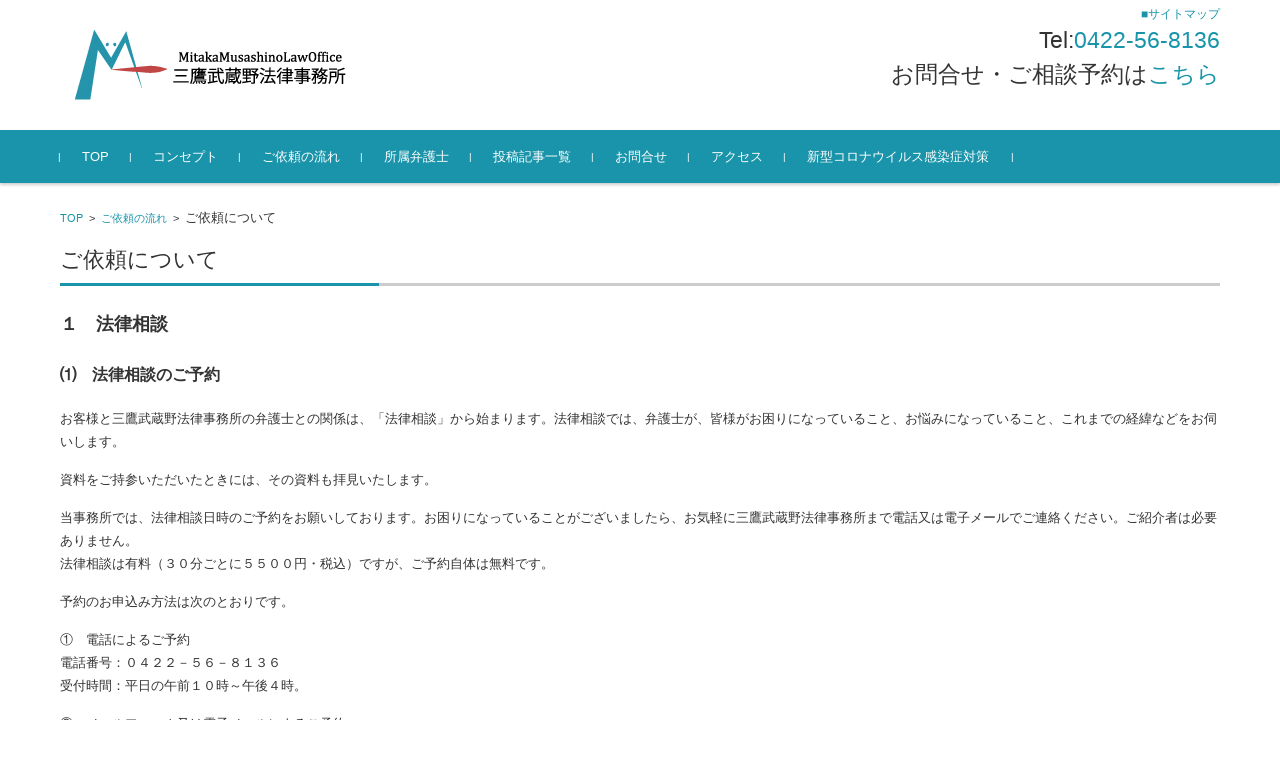

--- FILE ---
content_type: text/html; charset=UTF-8
request_url: https://mitakamusashino-law.jp/%E3%81%94%E4%BE%9D%E9%A0%BC%E3%81%AE%E6%B5%81%E3%82%8C/%E3%81%94%E4%BE%9D%E9%A0%BC%E3%81%AB%E3%81%A4%E3%81%84%E3%81%A6/
body_size: 14885
content:


<!DOCTYPE html>
<html lang="ja">
<head>

<meta charset="UTF-8">
<meta name="viewport" content="width=device-width, initial-scale=1">
<link rel="profile" href="http://gmpg.org/xfn/11">
<link rel="pingback" href="https://mitakamusashino-law.jp/xmlrpc.php" />

<meta name='robots' content='index, follow, max-image-preview:large, max-snippet:-1, max-video-preview:-1' />

	<!-- This site is optimized with the Yoast SEO plugin v26.4 - https://yoast.com/wordpress/plugins/seo/ -->
	<title>ご依頼について - 三鷹武蔵野法律事務所</title>
	<link rel="canonical" href="https://mitakamusashino-law.jp/ご依頼の流れ/ご依頼について/" />
	<meta property="og:locale" content="ja_JP" />
	<meta property="og:type" content="article" />
	<meta property="og:title" content="ご依頼について - 三鷹武蔵野法律事務所" />
	<meta property="og:description" content="１　法律相談 ⑴　法律相談のご予約 お客様と三鷹武蔵野法律事務所の弁護士との関係は、「法律相談」から始まります。法律相談では、弁護士が、皆様がお困りになっていること、お悩みになっていること、これまでの経緯などをお伺いしま [&hellip;]" />
	<meta property="og:url" content="https://mitakamusashino-law.jp/ご依頼の流れ/ご依頼について/" />
	<meta property="og:site_name" content="三鷹武蔵野法律事務所" />
	<meta property="article:modified_time" content="2023-10-27T01:45:57+00:00" />
	<meta name="twitter:card" content="summary_large_image" />
	<meta name="twitter:label1" content="推定読み取り時間" />
	<meta name="twitter:data1" content="5分" />
	<script type="application/ld+json" class="yoast-schema-graph">{"@context":"https://schema.org","@graph":[{"@type":"WebPage","@id":"https://mitakamusashino-law.jp/%e3%81%94%e4%be%9d%e9%a0%bc%e3%81%ae%e6%b5%81%e3%82%8c/%e3%81%94%e4%be%9d%e9%a0%bc%e3%81%ab%e3%81%a4%e3%81%84%e3%81%a6/","url":"https://mitakamusashino-law.jp/%e3%81%94%e4%be%9d%e9%a0%bc%e3%81%ae%e6%b5%81%e3%82%8c/%e3%81%94%e4%be%9d%e9%a0%bc%e3%81%ab%e3%81%a4%e3%81%84%e3%81%a6/","name":"ご依頼について - 三鷹武蔵野法律事務所","isPartOf":{"@id":"https://mitakamusashino-law.jp/#website"},"datePublished":"2017-09-08T11:35:16+00:00","dateModified":"2023-10-27T01:45:57+00:00","breadcrumb":{"@id":"https://mitakamusashino-law.jp/%e3%81%94%e4%be%9d%e9%a0%bc%e3%81%ae%e6%b5%81%e3%82%8c/%e3%81%94%e4%be%9d%e9%a0%bc%e3%81%ab%e3%81%a4%e3%81%84%e3%81%a6/#breadcrumb"},"inLanguage":"ja","potentialAction":[{"@type":"ReadAction","target":["https://mitakamusashino-law.jp/%e3%81%94%e4%be%9d%e9%a0%bc%e3%81%ae%e6%b5%81%e3%82%8c/%e3%81%94%e4%be%9d%e9%a0%bc%e3%81%ab%e3%81%a4%e3%81%84%e3%81%a6/"]}]},{"@type":"BreadcrumbList","@id":"https://mitakamusashino-law.jp/%e3%81%94%e4%be%9d%e9%a0%bc%e3%81%ae%e6%b5%81%e3%82%8c/%e3%81%94%e4%be%9d%e9%a0%bc%e3%81%ab%e3%81%a4%e3%81%84%e3%81%a6/#breadcrumb","itemListElement":[{"@type":"ListItem","position":1,"name":"ホーム","item":"https://mitakamusashino-law.jp/"},{"@type":"ListItem","position":2,"name":"ご依頼の流れ","item":"https://mitakamusashino-law.jp/%e3%81%94%e4%be%9d%e9%a0%bc%e3%81%ae%e6%b5%81%e3%82%8c/"},{"@type":"ListItem","position":3,"name":"ご依頼について"}]},{"@type":"WebSite","@id":"https://mitakamusashino-law.jp/#website","url":"https://mitakamusashino-law.jp/","name":"三鷹武蔵野法律事務所","description":"","publisher":{"@id":"https://mitakamusashino-law.jp/#/schema/person/4fb95493c20b1edde789206ca22f94c7"},"potentialAction":[{"@type":"SearchAction","target":{"@type":"EntryPoint","urlTemplate":"https://mitakamusashino-law.jp/?s={search_term_string}"},"query-input":{"@type":"PropertyValueSpecification","valueRequired":true,"valueName":"search_term_string"}}],"inLanguage":"ja"},{"@type":["Person","Organization"],"@id":"https://mitakamusashino-law.jp/#/schema/person/4fb95493c20b1edde789206ca22f94c7","name":"三鷹武蔵野法律事務所","image":{"@type":"ImageObject","inLanguage":"ja","@id":"https://mitakamusashino-law.jp/#/schema/person/image/","url":"https://secure.gravatar.com/avatar/44fd819febcbc4daa954532160e7e5c18b32e9e2fb038e7c1378a89af5ad0933?s=96&d=mm&r=g","contentUrl":"https://secure.gravatar.com/avatar/44fd819febcbc4daa954532160e7e5c18b32e9e2fb038e7c1378a89af5ad0933?s=96&d=mm&r=g","caption":"三鷹武蔵野法律事務所"},"logo":{"@id":"https://mitakamusashino-law.jp/#/schema/person/image/"}}]}</script>
	<!-- / Yoast SEO plugin. -->


<link rel='dns-prefetch' href='//webfonts.xserver.jp' />
<link rel='dns-prefetch' href='//stats.wp.com' />
<link rel='dns-prefetch' href='//v0.wordpress.com' />
<link rel='dns-prefetch' href='//widgets.wp.com' />
<link rel='dns-prefetch' href='//s0.wp.com' />
<link rel='dns-prefetch' href='//0.gravatar.com' />
<link rel='dns-prefetch' href='//1.gravatar.com' />
<link rel='dns-prefetch' href='//2.gravatar.com' />
<link rel='preconnect' href='//i0.wp.com' />
<link rel="alternate" type="application/rss+xml" title="三鷹武蔵野法律事務所 &raquo; フィード" href="https://mitakamusashino-law.jp/feed/" />
<link rel="alternate" type="application/rss+xml" title="三鷹武蔵野法律事務所 &raquo; コメントフィード" href="https://mitakamusashino-law.jp/comments/feed/" />
<link rel="alternate" title="oEmbed (JSON)" type="application/json+oembed" href="https://mitakamusashino-law.jp/wp-json/oembed/1.0/embed?url=https%3A%2F%2Fmitakamusashino-law.jp%2F%25e3%2581%2594%25e4%25be%259d%25e9%25a0%25bc%25e3%2581%25ae%25e6%25b5%2581%25e3%2582%258c%2F%25e3%2581%2594%25e4%25be%259d%25e9%25a0%25bc%25e3%2581%25ab%25e3%2581%25a4%25e3%2581%2584%25e3%2581%25a6%2F" />
<link rel="alternate" title="oEmbed (XML)" type="text/xml+oembed" href="https://mitakamusashino-law.jp/wp-json/oembed/1.0/embed?url=https%3A%2F%2Fmitakamusashino-law.jp%2F%25e3%2581%2594%25e4%25be%259d%25e9%25a0%25bc%25e3%2581%25ae%25e6%25b5%2581%25e3%2582%258c%2F%25e3%2581%2594%25e4%25be%259d%25e9%25a0%25bc%25e3%2581%25ab%25e3%2581%25a4%25e3%2581%2584%25e3%2581%25a6%2F&#038;format=xml" />
<style id='wp-img-auto-sizes-contain-inline-css' type='text/css'>
img:is([sizes=auto i],[sizes^="auto," i]){contain-intrinsic-size:3000px 1500px}
/*# sourceURL=wp-img-auto-sizes-contain-inline-css */
</style>
<style id='wp-emoji-styles-inline-css' type='text/css'>

	img.wp-smiley, img.emoji {
		display: inline !important;
		border: none !important;
		box-shadow: none !important;
		height: 1em !important;
		width: 1em !important;
		margin: 0 0.07em !important;
		vertical-align: -0.1em !important;
		background: none !important;
		padding: 0 !important;
	}
/*# sourceURL=wp-emoji-styles-inline-css */
</style>
<style id='wp-block-library-inline-css' type='text/css'>
:root{--wp-block-synced-color:#7a00df;--wp-block-synced-color--rgb:122,0,223;--wp-bound-block-color:var(--wp-block-synced-color);--wp-editor-canvas-background:#ddd;--wp-admin-theme-color:#007cba;--wp-admin-theme-color--rgb:0,124,186;--wp-admin-theme-color-darker-10:#006ba1;--wp-admin-theme-color-darker-10--rgb:0,107,160.5;--wp-admin-theme-color-darker-20:#005a87;--wp-admin-theme-color-darker-20--rgb:0,90,135;--wp-admin-border-width-focus:2px}@media (min-resolution:192dpi){:root{--wp-admin-border-width-focus:1.5px}}.wp-element-button{cursor:pointer}:root .has-very-light-gray-background-color{background-color:#eee}:root .has-very-dark-gray-background-color{background-color:#313131}:root .has-very-light-gray-color{color:#eee}:root .has-very-dark-gray-color{color:#313131}:root .has-vivid-green-cyan-to-vivid-cyan-blue-gradient-background{background:linear-gradient(135deg,#00d084,#0693e3)}:root .has-purple-crush-gradient-background{background:linear-gradient(135deg,#34e2e4,#4721fb 50%,#ab1dfe)}:root .has-hazy-dawn-gradient-background{background:linear-gradient(135deg,#faaca8,#dad0ec)}:root .has-subdued-olive-gradient-background{background:linear-gradient(135deg,#fafae1,#67a671)}:root .has-atomic-cream-gradient-background{background:linear-gradient(135deg,#fdd79a,#004a59)}:root .has-nightshade-gradient-background{background:linear-gradient(135deg,#330968,#31cdcf)}:root .has-midnight-gradient-background{background:linear-gradient(135deg,#020381,#2874fc)}:root{--wp--preset--font-size--normal:16px;--wp--preset--font-size--huge:42px}.has-regular-font-size{font-size:1em}.has-larger-font-size{font-size:2.625em}.has-normal-font-size{font-size:var(--wp--preset--font-size--normal)}.has-huge-font-size{font-size:var(--wp--preset--font-size--huge)}.has-text-align-center{text-align:center}.has-text-align-left{text-align:left}.has-text-align-right{text-align:right}.has-fit-text{white-space:nowrap!important}#end-resizable-editor-section{display:none}.aligncenter{clear:both}.items-justified-left{justify-content:flex-start}.items-justified-center{justify-content:center}.items-justified-right{justify-content:flex-end}.items-justified-space-between{justify-content:space-between}.screen-reader-text{border:0;clip-path:inset(50%);height:1px;margin:-1px;overflow:hidden;padding:0;position:absolute;width:1px;word-wrap:normal!important}.screen-reader-text:focus{background-color:#ddd;clip-path:none;color:#444;display:block;font-size:1em;height:auto;left:5px;line-height:normal;padding:15px 23px 14px;text-decoration:none;top:5px;width:auto;z-index:100000}html :where(.has-border-color){border-style:solid}html :where([style*=border-top-color]){border-top-style:solid}html :where([style*=border-right-color]){border-right-style:solid}html :where([style*=border-bottom-color]){border-bottom-style:solid}html :where([style*=border-left-color]){border-left-style:solid}html :where([style*=border-width]){border-style:solid}html :where([style*=border-top-width]){border-top-style:solid}html :where([style*=border-right-width]){border-right-style:solid}html :where([style*=border-bottom-width]){border-bottom-style:solid}html :where([style*=border-left-width]){border-left-style:solid}html :where(img[class*=wp-image-]){height:auto;max-width:100%}:where(figure){margin:0 0 1em}html :where(.is-position-sticky){--wp-admin--admin-bar--position-offset:var(--wp-admin--admin-bar--height,0px)}@media screen and (max-width:600px){html :where(.is-position-sticky){--wp-admin--admin-bar--position-offset:0px}}

/*# sourceURL=wp-block-library-inline-css */
</style><style id='global-styles-inline-css' type='text/css'>
:root{--wp--preset--aspect-ratio--square: 1;--wp--preset--aspect-ratio--4-3: 4/3;--wp--preset--aspect-ratio--3-4: 3/4;--wp--preset--aspect-ratio--3-2: 3/2;--wp--preset--aspect-ratio--2-3: 2/3;--wp--preset--aspect-ratio--16-9: 16/9;--wp--preset--aspect-ratio--9-16: 9/16;--wp--preset--color--black: #000000;--wp--preset--color--cyan-bluish-gray: #abb8c3;--wp--preset--color--white: #ffffff;--wp--preset--color--pale-pink: #f78da7;--wp--preset--color--vivid-red: #cf2e2e;--wp--preset--color--luminous-vivid-orange: #ff6900;--wp--preset--color--luminous-vivid-amber: #fcb900;--wp--preset--color--light-green-cyan: #7bdcb5;--wp--preset--color--vivid-green-cyan: #00d084;--wp--preset--color--pale-cyan-blue: #8ed1fc;--wp--preset--color--vivid-cyan-blue: #0693e3;--wp--preset--color--vivid-purple: #9b51e0;--wp--preset--gradient--vivid-cyan-blue-to-vivid-purple: linear-gradient(135deg,rgb(6,147,227) 0%,rgb(155,81,224) 100%);--wp--preset--gradient--light-green-cyan-to-vivid-green-cyan: linear-gradient(135deg,rgb(122,220,180) 0%,rgb(0,208,130) 100%);--wp--preset--gradient--luminous-vivid-amber-to-luminous-vivid-orange: linear-gradient(135deg,rgb(252,185,0) 0%,rgb(255,105,0) 100%);--wp--preset--gradient--luminous-vivid-orange-to-vivid-red: linear-gradient(135deg,rgb(255,105,0) 0%,rgb(207,46,46) 100%);--wp--preset--gradient--very-light-gray-to-cyan-bluish-gray: linear-gradient(135deg,rgb(238,238,238) 0%,rgb(169,184,195) 100%);--wp--preset--gradient--cool-to-warm-spectrum: linear-gradient(135deg,rgb(74,234,220) 0%,rgb(151,120,209) 20%,rgb(207,42,186) 40%,rgb(238,44,130) 60%,rgb(251,105,98) 80%,rgb(254,248,76) 100%);--wp--preset--gradient--blush-light-purple: linear-gradient(135deg,rgb(255,206,236) 0%,rgb(152,150,240) 100%);--wp--preset--gradient--blush-bordeaux: linear-gradient(135deg,rgb(254,205,165) 0%,rgb(254,45,45) 50%,rgb(107,0,62) 100%);--wp--preset--gradient--luminous-dusk: linear-gradient(135deg,rgb(255,203,112) 0%,rgb(199,81,192) 50%,rgb(65,88,208) 100%);--wp--preset--gradient--pale-ocean: linear-gradient(135deg,rgb(255,245,203) 0%,rgb(182,227,212) 50%,rgb(51,167,181) 100%);--wp--preset--gradient--electric-grass: linear-gradient(135deg,rgb(202,248,128) 0%,rgb(113,206,126) 100%);--wp--preset--gradient--midnight: linear-gradient(135deg,rgb(2,3,129) 0%,rgb(40,116,252) 100%);--wp--preset--font-size--small: 13px;--wp--preset--font-size--medium: 20px;--wp--preset--font-size--large: 36px;--wp--preset--font-size--x-large: 42px;--wp--preset--spacing--20: 0.44rem;--wp--preset--spacing--30: 0.67rem;--wp--preset--spacing--40: 1rem;--wp--preset--spacing--50: 1.5rem;--wp--preset--spacing--60: 2.25rem;--wp--preset--spacing--70: 3.38rem;--wp--preset--spacing--80: 5.06rem;--wp--preset--shadow--natural: 6px 6px 9px rgba(0, 0, 0, 0.2);--wp--preset--shadow--deep: 12px 12px 50px rgba(0, 0, 0, 0.4);--wp--preset--shadow--sharp: 6px 6px 0px rgba(0, 0, 0, 0.2);--wp--preset--shadow--outlined: 6px 6px 0px -3px rgb(255, 255, 255), 6px 6px rgb(0, 0, 0);--wp--preset--shadow--crisp: 6px 6px 0px rgb(0, 0, 0);}:where(.is-layout-flex){gap: 0.5em;}:where(.is-layout-grid){gap: 0.5em;}body .is-layout-flex{display: flex;}.is-layout-flex{flex-wrap: wrap;align-items: center;}.is-layout-flex > :is(*, div){margin: 0;}body .is-layout-grid{display: grid;}.is-layout-grid > :is(*, div){margin: 0;}:where(.wp-block-columns.is-layout-flex){gap: 2em;}:where(.wp-block-columns.is-layout-grid){gap: 2em;}:where(.wp-block-post-template.is-layout-flex){gap: 1.25em;}:where(.wp-block-post-template.is-layout-grid){gap: 1.25em;}.has-black-color{color: var(--wp--preset--color--black) !important;}.has-cyan-bluish-gray-color{color: var(--wp--preset--color--cyan-bluish-gray) !important;}.has-white-color{color: var(--wp--preset--color--white) !important;}.has-pale-pink-color{color: var(--wp--preset--color--pale-pink) !important;}.has-vivid-red-color{color: var(--wp--preset--color--vivid-red) !important;}.has-luminous-vivid-orange-color{color: var(--wp--preset--color--luminous-vivid-orange) !important;}.has-luminous-vivid-amber-color{color: var(--wp--preset--color--luminous-vivid-amber) !important;}.has-light-green-cyan-color{color: var(--wp--preset--color--light-green-cyan) !important;}.has-vivid-green-cyan-color{color: var(--wp--preset--color--vivid-green-cyan) !important;}.has-pale-cyan-blue-color{color: var(--wp--preset--color--pale-cyan-blue) !important;}.has-vivid-cyan-blue-color{color: var(--wp--preset--color--vivid-cyan-blue) !important;}.has-vivid-purple-color{color: var(--wp--preset--color--vivid-purple) !important;}.has-black-background-color{background-color: var(--wp--preset--color--black) !important;}.has-cyan-bluish-gray-background-color{background-color: var(--wp--preset--color--cyan-bluish-gray) !important;}.has-white-background-color{background-color: var(--wp--preset--color--white) !important;}.has-pale-pink-background-color{background-color: var(--wp--preset--color--pale-pink) !important;}.has-vivid-red-background-color{background-color: var(--wp--preset--color--vivid-red) !important;}.has-luminous-vivid-orange-background-color{background-color: var(--wp--preset--color--luminous-vivid-orange) !important;}.has-luminous-vivid-amber-background-color{background-color: var(--wp--preset--color--luminous-vivid-amber) !important;}.has-light-green-cyan-background-color{background-color: var(--wp--preset--color--light-green-cyan) !important;}.has-vivid-green-cyan-background-color{background-color: var(--wp--preset--color--vivid-green-cyan) !important;}.has-pale-cyan-blue-background-color{background-color: var(--wp--preset--color--pale-cyan-blue) !important;}.has-vivid-cyan-blue-background-color{background-color: var(--wp--preset--color--vivid-cyan-blue) !important;}.has-vivid-purple-background-color{background-color: var(--wp--preset--color--vivid-purple) !important;}.has-black-border-color{border-color: var(--wp--preset--color--black) !important;}.has-cyan-bluish-gray-border-color{border-color: var(--wp--preset--color--cyan-bluish-gray) !important;}.has-white-border-color{border-color: var(--wp--preset--color--white) !important;}.has-pale-pink-border-color{border-color: var(--wp--preset--color--pale-pink) !important;}.has-vivid-red-border-color{border-color: var(--wp--preset--color--vivid-red) !important;}.has-luminous-vivid-orange-border-color{border-color: var(--wp--preset--color--luminous-vivid-orange) !important;}.has-luminous-vivid-amber-border-color{border-color: var(--wp--preset--color--luminous-vivid-amber) !important;}.has-light-green-cyan-border-color{border-color: var(--wp--preset--color--light-green-cyan) !important;}.has-vivid-green-cyan-border-color{border-color: var(--wp--preset--color--vivid-green-cyan) !important;}.has-pale-cyan-blue-border-color{border-color: var(--wp--preset--color--pale-cyan-blue) !important;}.has-vivid-cyan-blue-border-color{border-color: var(--wp--preset--color--vivid-cyan-blue) !important;}.has-vivid-purple-border-color{border-color: var(--wp--preset--color--vivid-purple) !important;}.has-vivid-cyan-blue-to-vivid-purple-gradient-background{background: var(--wp--preset--gradient--vivid-cyan-blue-to-vivid-purple) !important;}.has-light-green-cyan-to-vivid-green-cyan-gradient-background{background: var(--wp--preset--gradient--light-green-cyan-to-vivid-green-cyan) !important;}.has-luminous-vivid-amber-to-luminous-vivid-orange-gradient-background{background: var(--wp--preset--gradient--luminous-vivid-amber-to-luminous-vivid-orange) !important;}.has-luminous-vivid-orange-to-vivid-red-gradient-background{background: var(--wp--preset--gradient--luminous-vivid-orange-to-vivid-red) !important;}.has-very-light-gray-to-cyan-bluish-gray-gradient-background{background: var(--wp--preset--gradient--very-light-gray-to-cyan-bluish-gray) !important;}.has-cool-to-warm-spectrum-gradient-background{background: var(--wp--preset--gradient--cool-to-warm-spectrum) !important;}.has-blush-light-purple-gradient-background{background: var(--wp--preset--gradient--blush-light-purple) !important;}.has-blush-bordeaux-gradient-background{background: var(--wp--preset--gradient--blush-bordeaux) !important;}.has-luminous-dusk-gradient-background{background: var(--wp--preset--gradient--luminous-dusk) !important;}.has-pale-ocean-gradient-background{background: var(--wp--preset--gradient--pale-ocean) !important;}.has-electric-grass-gradient-background{background: var(--wp--preset--gradient--electric-grass) !important;}.has-midnight-gradient-background{background: var(--wp--preset--gradient--midnight) !important;}.has-small-font-size{font-size: var(--wp--preset--font-size--small) !important;}.has-medium-font-size{font-size: var(--wp--preset--font-size--medium) !important;}.has-large-font-size{font-size: var(--wp--preset--font-size--large) !important;}.has-x-large-font-size{font-size: var(--wp--preset--font-size--x-large) !important;}
/*# sourceURL=global-styles-inline-css */
</style>

<style id='classic-theme-styles-inline-css' type='text/css'>
/*! This file is auto-generated */
.wp-block-button__link{color:#fff;background-color:#32373c;border-radius:9999px;box-shadow:none;text-decoration:none;padding:calc(.667em + 2px) calc(1.333em + 2px);font-size:1.125em}.wp-block-file__button{background:#32373c;color:#fff;text-decoration:none}
/*# sourceURL=/wp-includes/css/classic-themes.min.css */
</style>
<link rel='stylesheet' id='contact-form-7-css' href='https://mitakamusashino-law.jp/wp-content/plugins/contact-form-7/includes/css/styles.css?ver=6.1.4' type='text/css' media='all' />
<link rel='stylesheet' id='fsvbasic-style-css' href='https://mitakamusashino-law.jp/wp-content/themes/fsvbasic/style.css?ver=6.9' type='text/css' media='all' />
<link rel='stylesheet' id='jquery-bxslider-styles-css' href='https://mitakamusashino-law.jp/wp-content/themes/fsvbasic/css/jquery.bxslider.css?ver=6.9' type='text/css' media='all' />
<link rel='stylesheet' id='fsvbasic-overwrite-css' href='https://mitakamusashino-law.jp/wp-content/themes/fsvbasic/css/overwrite.css?ver=6.9' type='text/css' media='all' />
<link rel='stylesheet' id='dashicons-css' href='https://mitakamusashino-law.jp/wp-includes/css/dashicons.min.css?ver=6.9' type='text/css' media='all' />
<link rel='stylesheet' id='jetpack_likes-css' href='https://mitakamusashino-law.jp/wp-content/plugins/jetpack/modules/likes/style.css?ver=15.2' type='text/css' media='all' />
<script type="text/javascript" src="https://mitakamusashino-law.jp/wp-includes/js/jquery/jquery.min.js?ver=3.7.1" id="jquery-core-js"></script>
<script type="text/javascript" src="https://mitakamusashino-law.jp/wp-includes/js/jquery/jquery-migrate.min.js?ver=3.4.1" id="jquery-migrate-js"></script>
<script type="text/javascript" src="//webfonts.xserver.jp/js/xserverv3.js?fadein=0&amp;ver=2.0.8" id="typesquare_std-js"></script>
<script type="text/javascript" src="https://mitakamusashino-law.jp/wp-content/themes/fsvbasic/js/jquery.bxslider.min.js?ver=1" id="jquery-bxslider-js"></script>
<script type="text/javascript" src="https://mitakamusashino-law.jp/wp-content/themes/fsvbasic/js/responsive.js?ver=1" id="jquery-responsive-js"></script>
<link rel="https://api.w.org/" href="https://mitakamusashino-law.jp/wp-json/" /><link rel="alternate" title="JSON" type="application/json" href="https://mitakamusashino-law.jp/wp-json/wp/v2/pages/41" /><link rel="EditURI" type="application/rsd+xml" title="RSD" href="https://mitakamusashino-law.jp/xmlrpc.php?rsd" />
<meta name="generator" content="WordPress 6.9" />
<link rel='shortlink' href='https://wp.me/P9i4Kg-F' />
	<style>img#wpstats{display:none}</style>
		
<style type="text/css">
/* Main Color */
#header-nav-area,
.nav-previous a::before,
.nav-next a::after,
.page-links > span,
.main-content-header .main-content-title::before,
.topmain-widget-area .widget-title::after,
.post-sitemap-list .widget-title::after,
.sidebar-left .widget-title::after,
.sidebar-right .widget-title::after,
.comments-title::after,
.comment-reply-title::after,
.widget_rss .widget-title .rss-widget-icon-link::after,
#wp-calendar caption,
#wp-calendar tfoot #prev a::before,
#wp-calendar tfoot #next a::before,
.widget_archive select[name=archive-dropdown],
.widget_categories select.postform,
.footer-copy-area,
a[rel*="category"],
#pagetop {
	background-color:#1994aa;
}

#site-navigation ul li a:hover,
.menu-load-button a,
#header-menu-button button span,
.hw_link1 a::before,
.hw_link2 a::before,
.post-sitemap-list ul li::before,
.widget_archive ul li::before,
.widget_categories ul li::before,
.widget_nav_menu ul li::before,
.widget_pages ul li::before,
.widget_meta ul li::before,
.post-sitemap-list .children li::before,
.widget_nav_menu .sub-menu li::before,
.widget_pages .children li::before,
.widget_categories .children li::before,
#searchform::before {
	color:#1994aa;
}

input[type="text"],
input[type="password"],
input[type="search"],
input[type="tel"],
input[type="url"],
input[type="email"],
input[type="number"],
textarea,
.site-header-area,
.page-links > span {
	border-color:#1994aa;
}
/* Link Color */
a {
	color:#1994aa;
}
/* Sub Light Color */
#site-navigation ul li a:hover,
input[type="text"],
input[type="password"],
input[type="search"],
input[type="tel"],
input[type="url"],
input[type="email"],
input[type="number"],
textarea {
	background-color:;
}

#wp-calendar td,
.topmain-welcome-area th,
.textwidget th,
.entry-content th,
.comment-content th,
.widget_framedtext {
	background-color:;
}
/* Main Text Color */
del,
body,
.meta-postdate a,
.page-links > a,
.main-content-header .main-content-title,
.topmain-widget-area .widget-title,
.widget_rss .widget-title .rsswidget,
.widget_framedtext .widget-title,
.topmain-welcome-area th a,
.textwidget th a,
.entry-content th a,
.comment-content th a {
	color:;
}
/* Line & Icon Color */
.mu_register h2,
.widget_recent_comments ul li::before,
.tagcloud a::before {
    color:;
}

hr,
a[rel*="tag"],
.page-links > a:hover,
.post-author {
	background-color:;
}

button,
input,
select,
textarea,
.header-title-only,
.header-title-area,
.header-image-area,
.main-content-area,
.topmain-welcome-area abbr,
.textwidget abbr,
.entry-content abbr,
.comment-content abbr,
.topmain-welcome-area dfn,
.textwidget dfn,
.entry-content dfn,
.comment-content dfn,
.topmain-welcome-area acronym,
.textwidget acronym,
.entry-content acronym,
.comment-content acronym,
.topmain-welcome-area table,
.textwidget table,
.entry-content table,
.comment-content table,
.topmain-welcome-area th,
.textwidget th,
.entry-content th,
.comment-content th,
.topmain-welcome-area td,
.textwidget td,
.entry-content td,
.comment-content td,
.page-links > a,
.nav-single,
.nav-previous a,
.nav-next a,
.comments-title,
.comment-reply-title,
article.comment,
.comment .children,
.nocomments,
.archive-post,
.widget,
.widget-title,
.post-sitemap-list .widget-title,
.post-sitemap-list ul li,
.widget_archive ul li,
.widget_categories ul li,
.widget_nav_menu ul li,
.widget_pages ul li,
.widget_meta ul li,
.widget_recent_entries ul li,
.widget_rss ul li,
.widget_recent_comments ul li,
.widget_tagposts ul li,
.widget_tagpages ul li,
.widget_catposts ul li,
.hw_link1,
.hw_link2,
.hw_link2 a,
.post-sitemap-list .children,
.widget_nav_menu .sub-menu,
.widget_pages .children,
.widget_categories .children,
.topmain-welcome-area pre,
.textwidget pre,
.entry-content pre,
.comment-content pre,
.main-content-header .main-content-title,
.topmain-widget-area .widget-title,
.post-sitemap-list .widget-title,
.sidebar-left .widget-title,
.sidebar-right .widget-title,
.comments-title,
.comment-reply-title {
	border-color:;
}
#wp-calendar th {
	background-color:;
}

#site-navigation ul li a,
a[rel*="category"],
a[rel*="tag"],
.page-links > span,
.nav-previous a::before,
.nav-next a::after,
.post-author,
.widget_rss .widget-title .rss-widget-icon-link::after,
.widget_archive select[name=archive-dropdown],
.widget_categories select.postform,
#wp-calendar caption,
#wp-calendar tfoot #prev a::before,
#wp-calendar tfoot #next a::before,
.footer-copy-area .footer-copy,
.footer-copy-area .footer-copy a,
#pagetop {
	color:;
}

#site-navigation div.menu,
#site-navigation ul li,
div.attachment img,
.wp-caption img,
img.main-tile,
img.alignleft,
img.alignright,
img.aligncenter,
img.alignnone,
.archive-post img {
	border-color:;
}
.topmain-welcome-area {
	background-image: radial-gradient( 20%, transparent 20%),radial-gradient( 20%, transparent 20%);
}

@-moz-document url-prefix() {

	.topmain-welcome-area{
		background-image: radial-gradient( 10%, transparent 10%),radial-gradient( 10%, transparent 10%);
	}

}
@media screen and (min-width:786px) {
	/* Main Color */
	#site-navigation div.menu > ul > li:hover li:hover > a,
	#site-navigation ul li:hover ul li ul li:hover > a  {
		color:#1994aa;
	}

	.topmain-widget-area .widget_tagposts ul li .ex_tag_button,
	.topmain-widget-area .widget_tagpages ul li .ex_tag_button {
		background-color:#1994aa;
	}

	#site-navigation ul li ul li a {
		border-color:#1994aa;
	}
	/* Link Color */
	#site-navigation div.menu > ul > li:hover > a,
	#site-navigation ul li ul li ul li a,
	#site-navigation div.menu > ul > li:hover > ul > li {
		background-color:#1994aa;
	}
	/* Sub Light Color */
	#site-navigation div.menu > ul > li:hover li:hover > a,
	#site-navigation ul li:hover ul li ul li:hover > a  {
		background-color:;
	}
	.footer-widget-area {
		background-color:;
	}
	.comments-area,
	.article-group,
	.post-sitemap-list ul,
	.widget_archive ul,
	.widget_categories ul,
	.widget_nav_menu ul,
	.widget_pages ul,
	.widget_meta ul,
	.widget_recent_entries ul,
	.widget_rss ul,
	.widget_recent_comments ul,
	.widget_tagposts ul,
	.widget_tagpages ul,
	.widget_catposts ul,
	.post-sitemap-list ul li:last-child,
	.widget_archive ul li:last-child,
	.widget_categories ul li:last-child,
	.widget_nav_menu ul li:last-child,
	.widget_pages ul li:last-child,
	.widget_meta ul li:last-child,
	.widget_recent_entries ul li:last-child,
	.widget_rss ul li:last-child,
	.widget_recent_comments ul li:last-child,
	.widget_tagposts ul li:last-child,
	.widget_tagpages ul li:last-child,
	.widget_catposts ul li:last-child,
	#footer-widget-area-1,
	#footer-widget-area-2,
	.widget_framedtext {
		border-color:;
	}
	#site-navigation div.menu > ul > li:hover > a,
	#site-navigation div.menu > ul > li::before,
	#site-navigation div.menu > ul > li:last-child::after,
	.topmain-widget-area .widget_tagposts ul li .ex_tag_button a,
	.topmain-widget-area .widget_tagpages ul li .ex_tag_button a {
		color:;
	}
}
</style>
<link rel="icon" href="https://i0.wp.com/mitakamusashino-law.jp/wp-content/uploads/2017/10/cropped-.jpg?fit=32%2C32&#038;ssl=1" sizes="32x32" />
<link rel="icon" href="https://i0.wp.com/mitakamusashino-law.jp/wp-content/uploads/2017/10/cropped-.jpg?fit=192%2C192&#038;ssl=1" sizes="192x192" />
<link rel="apple-touch-icon" href="https://i0.wp.com/mitakamusashino-law.jp/wp-content/uploads/2017/10/cropped-.jpg?fit=180%2C180&#038;ssl=1" />
<meta name="msapplication-TileImage" content="https://i0.wp.com/mitakamusashino-law.jp/wp-content/uploads/2017/10/cropped-.jpg?fit=270%2C270&#038;ssl=1" />
		<style type="text/css" id="wp-custom-css">
			.float_left{
float:left;
}
h2.orange{
	line-height:30px;
	background-image: url("https://mitakamusashino-law.jp/wp-content/uploads/2017/09/h2orange.png");
	background-repeat:no-repeat;
	padding-left:40px;
	background-position:left bottom;
}
h2.yellow{
	line-height:30px;
	background-image: url("https://mitakamusashino-law.jp/wp-content/uploads/2017/09/h2yellow.png");
	background-repeat:no-repeat;
	padding-left:40px;
	background-position:left bottom;
}
h2.green{
	line-height:30px;
	background-image: url("https://mitakamusashino-law.jp/wp-content/uploads/2017/09/h2green.png");
	background-repeat:no-repeat;
	padding-left:40px;
	background-position:left bottom;
}
h2.turquoise{
	line-height:30px;
	background-image: url("https://mitakamusashino-law.jp/wp-content/uploads/2017/09/h2turquoise.png");
	background-repeat:no-repeat;
	padding-left:40px;
	background-position:left bottom;
}
h2.blue{
	line-height:30px;
	background-image:url("https://mitakamusashino-law.jp/wp-content/uploads/2017/09/h2blue.png");
	background-repeat:no-repeat;
	padding-left:40px;
	background-position:left bottom;
}
h2.purple{
	line-height:30px;
	background-image: url("https://mitakamusashino-law.jp/wp-content/uploads/2017/09/h2purple.png");
	background-repeat:no-repeat;
	padding-left:40px;
	background-position:left bottom;
}
#topbutton{
	width:100%;
}
.maxwidth200{
	max-width:200px;
}
.indent_3{
	padding-left:3em;
	text-indent:1em;
}		</style>
		
</head>

<body class="wp-singular page-template-default page page-id-41 page-child parent-pageid-34 wp-theme-fsvbasic metaslider-plugin full-width custom-background-white">

<div id="layout">

<div id="page">

<div id="masthead" class="site-header-area" role="banner">

<div class="component-inner">

<div id="header-menu-button" class="menu-load-button">

<button id="button-toggle-menu"><span class="dashicons dashicons-menu"></span></button>

</div><!-- #header-menu-button -->


<div id="header-title-area" class="header-title-area">

<p class="site-title-img"><a href="https://mitakamusashino-law.jp/" rel="home"><img src="http://mitakamusashino-law.jp/wp-content/uploads/2017/09/ロゴ.png" alt="三鷹武蔵野法律事務所" /></a></p>

</div><!-- #header-title-area -->

<div id="header-widget-area">

<p class="hw_text"><a href="https://mitakamusashino-law.jp/%E3%82%B5%E3%82%A4%E3%83%88%E3%83%9E%E3%83%83%E3%83%97/">■サイトマップ</a></p><p class="hw_text_large">Tel:<a href="tel:0422568136">0422-56-8136</a><br>お問合せ・ご相談予約は<a href="https://mitakamusashino-law.jp/%e3%81%8a%e5%95%8f%e5%90%88%e3%81%9b/">こちら</a></p>
</div><!-- #header-widget-area -->

</div><!-- .component-inner -->

</div><!-- #masthead -->

<div id="header-nav-area" class="navigation-area clear">

<div class="component-inner clear">

<a class="assistive-text" href="#content">コンテンツに移動</a>

<nav id="site-navigation" class="main-navigation" role="navigation">

<div class="menu"><ul id="menu-menu-1" class="menu"><li id="menu-item-71" class="menu-item menu-item-type-post_type menu-item-object-page menu-item-home menu-item-71"><a href="https://mitakamusashino-law.jp/">TOP</a></li>
<li id="menu-item-77" class="menu-item menu-item-type-post_type menu-item-object-page menu-item-77"><a href="https://mitakamusashino-law.jp/%e3%82%b3%e3%83%b3%e3%82%bb%e3%83%97%e3%83%88/">コンセプト</a></li>
<li id="menu-item-73" class="menu-item menu-item-type-post_type menu-item-object-page current-page-ancestor current-menu-ancestor current-menu-parent current-page-parent current_page_parent current_page_ancestor menu-item-has-children menu-item-73"><a href="https://mitakamusashino-law.jp/%e3%81%94%e4%be%9d%e9%a0%bc%e3%81%ae%e6%b5%81%e3%82%8c/">ご依頼の流れ</a>
<ul class="sub-menu">
	<li id="menu-item-74" class="menu-item menu-item-type-post_type menu-item-object-page current-menu-item page_item page-item-41 current_page_item menu-item-74"><a href="https://mitakamusashino-law.jp/%e3%81%94%e4%be%9d%e9%a0%bc%e3%81%ae%e6%b5%81%e3%82%8c/%e3%81%94%e4%be%9d%e9%a0%bc%e3%81%ab%e3%81%a4%e3%81%84%e3%81%a6/" aria-current="page">ご依頼について</a></li>
	<li id="menu-item-75" class="menu-item menu-item-type-post_type menu-item-object-page menu-item-75"><a href="https://mitakamusashino-law.jp/%e3%81%94%e4%be%9d%e9%a0%bc%e3%81%ae%e6%b5%81%e3%82%8c/%e5%a0%b1%e9%85%ac%e4%be%8b/">報酬例</a></li>
</ul>
</li>
<li id="menu-item-79" class="menu-item menu-item-type-post_type menu-item-object-page menu-item-has-children menu-item-79"><a href="https://mitakamusashino-law.jp/%e6%89%80%e5%b1%9e%e5%bc%81%e8%ad%b7%e5%a3%ab/">所属弁護士</a>
<ul class="sub-menu">
	<li id="menu-item-80" class="menu-item menu-item-type-post_type menu-item-object-page menu-item-has-children menu-item-80"><a href="https://mitakamusashino-law.jp/%e6%89%80%e5%b1%9e%e5%bc%81%e8%ad%b7%e5%a3%ab/%e4%bb%8a%e4%ba%95%e9%9a%86%e4%b8%80/">今井隆一</a>
	<ul class="sub-menu">
		<li id="menu-item-425" class="menu-item menu-item-type-post_type menu-item-object-page menu-item-425"><a href="https://mitakamusashino-law.jp/%e6%89%80%e5%b1%9e%e5%bc%81%e8%ad%b7%e5%a3%ab/%e4%bb%8a%e4%ba%95%e9%9a%86%e4%b8%80/%e5%bc%81%e8%ad%b7%e5%a3%ab%e4%bb%8a%e4%ba%95%e9%9a%86%e4%b8%80%e3%81%ae%e3%82%88%e3%81%8f%e3%81%82%e3%82%8b%e3%81%94%e8%b3%aa%e5%95%8f%e3%81%a8%e3%81%9d%e3%81%ae%e5%9b%9e%e7%ad%94/">弁護士今井隆一のよくあるご質問とその回答</a></li>
		<li id="menu-item-1140" class="menu-item menu-item-type-post_type menu-item-object-page menu-item-1140"><a href="https://mitakamusashino-law.jp/%e6%89%80%e5%b1%9e%e5%bc%81%e8%ad%b7%e5%a3%ab/%e4%bb%8a%e4%ba%95%e9%9a%86%e4%b8%80/%e5%bc%81%e8%ad%b7%e5%a3%ab%e4%bb%8a%e4%ba%95%e9%9a%86%e4%b8%80%e3%81%ae%e7%9b%b8%e7%b6%9a%e9%81%ba%e7%95%99%e5%88%86%e7%ad%89%e3%81%ae%e5%8f%96%e6%89%b1%e4%ba%8b%e4%be%8b/">弁護士今井隆一の相続・遺留分等の取扱事例</a></li>
		<li id="menu-item-1141" class="menu-item menu-item-type-post_type menu-item-object-page menu-item-1141"><a href="https://mitakamusashino-law.jp/%e6%89%80%e5%b1%9e%e5%bc%81%e8%ad%b7%e5%a3%ab/%e4%bb%8a%e4%ba%95%e9%9a%86%e4%b8%80/%e5%bc%81%e8%ad%b7%e5%a3%ab%e4%bb%8a%e4%ba%95%e9%9a%86%e4%b8%80%e3%81%ae%e9%9b%a2%e5%a9%9a%e4%b8%8d%e8%b2%9e%e7%ad%89%e3%81%ae%e5%8f%96%e6%89%b1%e4%ba%8b%e4%be%8b/">弁護士今井隆一の離婚・不貞等の取扱事例</a></li>
		<li id="menu-item-1243" class="menu-item menu-item-type-post_type menu-item-object-page menu-item-1243"><a href="https://mitakamusashino-law.jp/%e6%89%80%e5%b1%9e%e5%bc%81%e8%ad%b7%e5%a3%ab/%e4%bb%8a%e4%ba%95%e9%9a%86%e4%b8%80/%e5%bc%81%e8%ad%b7%e5%a3%ab%e4%bb%8a%e4%ba%95%e9%9a%86%e4%b8%80%e3%81%ae%e4%b8%8d%e5%8b%95%e7%94%a3%e3%81%ae%e5%8f%96%e6%89%b1%e4%ba%8b%e4%be%8b/">弁護士今井隆一の不動産の取扱事例</a></li>
	</ul>
</li>
	<li id="menu-item-82" class="menu-item menu-item-type-post_type menu-item-object-page menu-item-82"><a href="https://mitakamusashino-law.jp/%e6%89%80%e5%b1%9e%e5%bc%81%e8%ad%b7%e5%a3%ab/%e7%ab%b9%e5%86%85%e8%8b%b1%e5%a4%ab/">竹内英夫</a></li>
</ul>
</li>
<li id="menu-item-470" class="menu-item menu-item-type-post_type menu-item-object-page menu-item-470"><a href="https://mitakamusashino-law.jp/%e6%8a%95%e7%a8%bf%e8%a8%98%e4%ba%8b%e4%b8%80%e8%a6%a7/">投稿記事一覧</a></li>
<li id="menu-item-72" class="menu-item menu-item-type-post_type menu-item-object-page menu-item-72"><a href="https://mitakamusashino-law.jp/%e3%81%8a%e5%95%8f%e5%90%88%e3%81%9b/">お問合せ</a></li>
<li id="menu-item-266" class="menu-item menu-item-type-post_type menu-item-object-page menu-item-266"><a href="https://mitakamusashino-law.jp/%e3%82%a2%e3%82%af%e3%82%bb%e3%82%b9/">アクセス</a></li>
<li id="menu-item-703" class="menu-item menu-item-type-post_type menu-item-object-page menu-item-703"><a href="https://mitakamusashino-law.jp/%e6%96%b0%e5%9e%8b%e3%82%b3%e3%83%ad%e3%83%8a%e3%82%a6%e3%82%a4%e3%83%ab%e3%82%b9%e6%84%9f%e6%9f%93%e7%97%87%e5%af%be%e7%ad%96/">新型コロナウイルス感染症対策</a></li>
</ul></div>
</nav><!-- #site-navigation -->

</div><!-- .component-inner -->

</div><!-- #header-nav-area -->


<div id="main" class="main-content-area">

<div class="component-inner">

<div id="wrapbox" class="main-content-wrap">

<div id="primary" class="main-content-site" role="main">


<div id="breadcrumb" class="main-breadcrumb">

<a href="https://mitakamusashino-law.jp/" title="三鷹武蔵野法律事務所" rel="home">TOP</a>

&nbsp;&gt;&nbsp;&nbsp;<a href="https://mitakamusashino-law.jp/%e3%81%94%e4%be%9d%e9%a0%bc%e3%81%ae%e6%b5%81%e3%82%8c/">ご依頼の流れ</a>

			&nbsp;&gt;&nbsp;&nbsp;<span class="currentpage">ご依頼について</span>

	
</div><!-- #breadcrumb -->



<article id="post-41" class="post-41 page type-page status-publish hentry">

<header class="main-content-header">

<h1 class="main-content-title">ご依頼について</h1>


</header><!-- .main-content-header -->

<div class="entry-content">

<h2>１　法律相談</h2>
<h3>⑴　法律相談のご予約</h3>
<p>お客様と三鷹武蔵野法律事務所の弁護士との関係は、「法律相談」から始まります。法律相談では、弁護士が、皆様がお困りになっていること、お悩みになっていること、これまでの経緯などをお伺いします。</p>
<p>資料をご持参いただいたときには、その資料も拝見いたします。</p>
<p>当事務所では、法律相談日時のご予約をお願いしております。お困りになっていることがございましたら、お気軽に三鷹武蔵野法律事務所まで電話又は電子メールでご連絡ください。ご紹介者は必要ありません。<br />
法律相談は有料（３０分ごとに５５００円・税込）ですが、ご予約自体は無料です。</p>
<p>予約のお申込み方法は次のとおりです。</p>
<p>①　電話によるご予約<br />
電話番号：０４２２－５６－８１３６<br />
受付時間：平日の午前１０時～午後４時。</p>
<p>②　メールフォーム又は電子メールによるご予約<br />
メールフォームはこちら。<a>＞ご相談依頼</a><br />
電子メールアドレス：info@mitakamusashino-law.jp<br />
受付時間：２４時間</p>
<p>お電話、メールフォーム、電子メールには、ご相談をご希望いただく旨と、簡単で結構ですので、どのようなことでお困りになっているか（相続、交通事故、離婚、不動産賃貸、等）をお知らせください。弁護士をご指名いただくこともできます。</p>
<p>ご連絡いただきますと、折り返し、担当予定の弁護士から、法律相談のご予約の日時、相談当日にお持ちいただきたい資料等についてご連絡いたします。</p>
<p>なお、当事務所では、無料相談は行っておりません。</p>
<h3>⑵　法律相談</h3>
<p>ご予約いただいた日時にご来所いただき、弁護士が、お持ちいただいた資料を拝見しつつ、お話をお伺いいたします。お困りになっていること、お悩みになっていること、それに至る経緯などを、落ち着いてお話しください。</p>
<p>次に、弁護士から、そのお困りごと・お悩みごとを解決するにはどのような方法があるか、弁護士がどのようにお力添えできるか、どのような結果が予想されるか、解決までどれくらいの時間を要する見込みか、どの解決手段が適切妥当か、費用はどれくらい必要か、などについて、丁寧にご説明いたします。</p>
<p>法律相談料は相談時間３０分ごとに５０００円（税別）です。無料相談は行っておりません。</p>
<p>１回のご相談で十分なご説明ができないときには、その理由をご説明して、次の相談日時を決めます。</p>
<h2>２　ご依頼いただくかどうかのご判断と委任契約書の作成</h2>
<p>当事務所の弁護士に、ご説明した解決方法で依頼したいとご判断いただいたときには、その旨をお申し出ください。弁護士が受任に支障がないかをチェックして、可能なときには、委任事項や弁護士報酬額などを具体的にご提案いたします。</p>
<p>ご提案にご納得いただきましたときには、その内容を明記し、お客様と弁護士が署名押印した委任契約書と、委任内容を明らかにする委任状を作成いたします。<br />
委任契約書と委任状の作成で、弁護士はお客様の正式な代理人となります。</p>
<p>なお、委任契約に至ったときは、法律相談料は着手金や手数料に含めることがあります。</p>
<h2>３　着手金のお支払と委任事務の着手</h2>
<p>委任契約書を作成いたしましたら、お客様には、その契約に従い、着手金のお支払いをお願いいたします。原則として、担当弁護士は、着手金のお支払が確認でき次第、委任事務に着手いたします。</p>
<p>なお、着手金は、事件等の結果の成功・不成功を問わず、また、途中で委任契約が解約となった場合ても、返金はいたしません。</p>
<h2>４　委任事務の処理</h2>
<p>担当弁護士が、お客様のお困りごと・お悩みごとの解決を目指して、ご依頼いただいた委任事務を誠実に処理いたします。また、委任事務の処理中は、適宜、書面、電子メール、打合せなどの方法で、経過報告をいたします。</p>
<p>解決のため、資料等が必要なときには、ご手配をお願いする旨、ご連絡いたします。また、ご決断いただく必要があるときには、打合せをお願いいたします。</p>
<h2>５　委任事務の終了と報酬金等のお支払</h2>
<p>お困りごと、お悩みごとが解決して、委任事務の処理が終了しましたら、その旨をご報告いたします。</p>
<p>成功・不成功の別が生じる委任事務の場合は、お客様と担当弁護士で成功の程度を確認して、それに応じた報酬金のお支払いをお願いいたします。</p>
<p>成功・不成功の別が通常生じない委任事務の場合は、手数料のお支払いをお願いいたします。</p>
<p>また、委任事務処理に際し、担当弁護士が立て替えた実費の精算もいたします。</p>
</div><!-- .entry-content -->

<div class="clear"></div>

</article><!-- #post -->




</div><!-- #primary -->


</div><!-- #wrapbox -->


</div><!-- .component-inner -->

</div><!-- #main -->


<div id="sub" class="footer-widget-area" role="complementary">

<div class="component-inner">

<div id="footer-widget-area-1" class="widget-area">


<aside id="text-2" class="widget widget_text"><h3 class="widget-title">三鷹武蔵野法律事務所</h3>			<div class="textwidget"><p>〒180-0006<br />
東京都武蔵野市中町一丁目７番７号<br />
三協第二ビル５階</p>
<p>TEL：0422-56-8136(代表)<br />
FAX：0422-56-8165</p>
<p>お問合せ・ご相談予約は<a href="https://mitakamusashino-law.jp/%e3%81%8a%e5%95%8f%e5%90%88%e3%81%9b/">こちら</a>（営業・勧誘のご連絡はお断りいたします。）</p>
<p>&nbsp;</p>
</div>
		</aside>

</div><!-- #footer-widget-area-1 -->

<div id="footer-widget-area-2" class="widget-area">


<aside id="pages-2" class="widget widget_pages"><h3 class="widget-title">三鷹武蔵野法律事務所ウェブページ</h3>
			<ul>
				<li class="page_item page-item-8"><a href="https://mitakamusashino-law.jp/">三鷹武蔵野法律事務所</a></li>
<li class="page_item page-item-46"><a href="https://mitakamusashino-law.jp/%e3%82%b3%e3%83%b3%e3%82%bb%e3%83%97%e3%83%88/">コンセプト</a></li>
<li class="page_item page-item-34 page_item_has_children current_page_ancestor current_page_parent"><a href="https://mitakamusashino-law.jp/%e3%81%94%e4%be%9d%e9%a0%bc%e3%81%ae%e6%b5%81%e3%82%8c/">ご依頼の流れ</a>
<ul class='children'>
	<li class="page_item page-item-41 current_page_item"><a href="https://mitakamusashino-law.jp/%e3%81%94%e4%be%9d%e9%a0%bc%e3%81%ae%e6%b5%81%e3%82%8c/%e3%81%94%e4%be%9d%e9%a0%bc%e3%81%ab%e3%81%a4%e3%81%84%e3%81%a6/" aria-current="page">ご依頼について</a></li>
	<li class="page_item page-item-44"><a href="https://mitakamusashino-law.jp/%e3%81%94%e4%be%9d%e9%a0%bc%e3%81%ae%e6%b5%81%e3%82%8c/%e5%a0%b1%e9%85%ac%e4%be%8b/">報酬例</a></li>
</ul>
</li>
<li class="page_item page-item-48 page_item_has_children"><a href="https://mitakamusashino-law.jp/%e6%89%80%e5%b1%9e%e5%bc%81%e8%ad%b7%e5%a3%ab/">所属弁護士</a>
<ul class='children'>
	<li class="page_item page-item-60 page_item_has_children"><a href="https://mitakamusashino-law.jp/%e6%89%80%e5%b1%9e%e5%bc%81%e8%ad%b7%e5%a3%ab/%e4%bb%8a%e4%ba%95%e9%9a%86%e4%b8%80/">今井隆一</a>
	<ul class='children'>
		<li class="page_item page-item-290"><a href="https://mitakamusashino-law.jp/%e6%89%80%e5%b1%9e%e5%bc%81%e8%ad%b7%e5%a3%ab/%e4%bb%8a%e4%ba%95%e9%9a%86%e4%b8%80/%e5%bc%81%e8%ad%b7%e5%a3%ab%e4%bb%8a%e4%ba%95%e9%9a%86%e4%b8%80%e3%81%ae%e3%82%88%e3%81%8f%e3%81%82%e3%82%8b%e3%81%94%e8%b3%aa%e5%95%8f%e3%81%a8%e3%81%9d%e3%81%ae%e5%9b%9e%e7%ad%94/">弁護士今井隆一のよくあるご質問とその回答</a></li>
		<li class="page_item page-item-768"><a href="https://mitakamusashino-law.jp/%e6%89%80%e5%b1%9e%e5%bc%81%e8%ad%b7%e5%a3%ab/%e4%bb%8a%e4%ba%95%e9%9a%86%e4%b8%80/%e5%bc%81%e8%ad%b7%e5%a3%ab%e4%bb%8a%e4%ba%95%e9%9a%86%e4%b8%80%e3%81%ae%e7%9b%b8%e7%b6%9a%e9%81%ba%e7%95%99%e5%88%86%e7%ad%89%e3%81%ae%e5%8f%96%e6%89%b1%e4%ba%8b%e4%be%8b/">弁護士今井隆一の相続・遺留分等の取扱事例</a></li>
		<li class="page_item page-item-832"><a href="https://mitakamusashino-law.jp/%e6%89%80%e5%b1%9e%e5%bc%81%e8%ad%b7%e5%a3%ab/%e4%bb%8a%e4%ba%95%e9%9a%86%e4%b8%80/%e5%bc%81%e8%ad%b7%e5%a3%ab%e4%bb%8a%e4%ba%95%e9%9a%86%e4%b8%80%e3%81%ae%e9%9b%a2%e5%a9%9a%e4%b8%8d%e8%b2%9e%e7%ad%89%e3%81%ae%e5%8f%96%e6%89%b1%e4%ba%8b%e4%be%8b/">弁護士今井隆一の離婚・不貞等の取扱事例</a></li>
		<li class="page_item page-item-834"><a href="https://mitakamusashino-law.jp/%e6%89%80%e5%b1%9e%e5%bc%81%e8%ad%b7%e5%a3%ab/%e4%bb%8a%e4%ba%95%e9%9a%86%e4%b8%80/%e5%bc%81%e8%ad%b7%e5%a3%ab%e4%bb%8a%e4%ba%95%e9%9a%86%e4%b8%80%e3%81%ae%e4%b8%8d%e5%8b%95%e7%94%a3%e3%81%ae%e5%8f%96%e6%89%b1%e4%ba%8b%e4%be%8b/">弁護士今井隆一の不動産の取扱事例</a></li>
	</ul>
</li>
	<li class="page_item page-item-62"><a href="https://mitakamusashino-law.jp/%e6%89%80%e5%b1%9e%e5%bc%81%e8%ad%b7%e5%a3%ab/%e7%ab%b9%e5%86%85%e8%8b%b1%e5%a4%ab/">竹内英夫</a></li>
</ul>
</li>
<li class="page_item page-item-369"><a href="https://mitakamusashino-law.jp/%e6%8a%95%e7%a8%bf%e8%a8%98%e4%ba%8b%e4%b8%80%e8%a6%a7/">投稿記事一覧</a></li>
<li class="page_item page-item-67"><a href="https://mitakamusashino-law.jp/%e3%81%8a%e5%95%8f%e5%90%88%e3%81%9b/">お問合せ</a></li>
<li class="page_item page-item-69"><a href="https://mitakamusashino-law.jp/%e3%82%a2%e3%82%af%e3%82%bb%e3%82%b9/">アクセス</a></li>
<li class="page_item page-item-192"><a href="https://mitakamusashino-law.jp/%e3%82%b5%e3%82%a4%e3%83%88%e3%83%9e%e3%83%83%e3%83%97/">サイトマップ</a></li>
<li class="page_item page-item-655"><a href="https://mitakamusashino-law.jp/%e6%96%b0%e5%9e%8b%e3%82%b3%e3%83%ad%e3%83%8a%e3%82%a6%e3%82%a4%e3%83%ab%e3%82%b9%e6%84%9f%e6%9f%93%e7%97%87%e5%af%be%e7%ad%96/">新型コロナウイルス感染症対策</a></li>
			</ul>

			</aside>

</div><!-- #footer-widget-area-2 -->

<div id="footer-widget-area-3" class="widget-area">


<aside id="search-3" class="widget widget_search"><h3 class="widget-title">サイト内検索</h3><form role="search" method="get" id="searchform" class="searchform" action="https://mitakamusashino-law.jp/">
				<div>
					<label class="screen-reader-text" for="s">検索:</label>
					<input type="text" value="" name="s" id="s" />
					<input type="submit" id="searchsubmit" value="検索" />
				</div>
			</form></aside>

</div><!-- #footer-widget-area-3 -->

</div><!-- .component-inner -->

<div class="clear"></div>

</div><!-- #sub -->


<div id="main-footer" class="footer-copy-area" role="contentinfo">

<div class="component-inner">

<p class="footer-copy">
<img src="http://d-free3.xsrv.jp/mitakamusashino-law/wp-content/uploads/2017/08/hr.png" width="100%">Copyright © 2017-2018 <a href="'/" title="'三鷹武蔵野法律事務所">三鷹武蔵野法律事務所</a> All rights reserved.</p><!-- .footer-copy -->

</div><!-- .component-inner -->

</div><!-- #colophon -->

</div><!-- #page -->

</div><!-- #layout -->

<script type="speculationrules">
{"prefetch":[{"source":"document","where":{"and":[{"href_matches":"/*"},{"not":{"href_matches":["/wp-*.php","/wp-admin/*","/wp-content/uploads/*","/wp-content/*","/wp-content/plugins/*","/wp-content/themes/fsvbasic/*","/*\\?(.+)"]}},{"not":{"selector_matches":"a[rel~=\"nofollow\"]"}},{"not":{"selector_matches":".no-prefetch, .no-prefetch a"}}]},"eagerness":"conservative"}]}
</script>
<script type="text/javascript" src="https://mitakamusashino-law.jp/wp-includes/js/dist/hooks.min.js?ver=dd5603f07f9220ed27f1" id="wp-hooks-js"></script>
<script type="text/javascript" src="https://mitakamusashino-law.jp/wp-includes/js/dist/i18n.min.js?ver=c26c3dc7bed366793375" id="wp-i18n-js"></script>
<script type="text/javascript" id="wp-i18n-js-after">
/* <![CDATA[ */
wp.i18n.setLocaleData( { 'text direction\u0004ltr': [ 'ltr' ] } );
//# sourceURL=wp-i18n-js-after
/* ]]> */
</script>
<script type="text/javascript" src="https://mitakamusashino-law.jp/wp-content/plugins/contact-form-7/includes/swv/js/index.js?ver=6.1.4" id="swv-js"></script>
<script type="text/javascript" id="contact-form-7-js-translations">
/* <![CDATA[ */
( function( domain, translations ) {
	var localeData = translations.locale_data[ domain ] || translations.locale_data.messages;
	localeData[""].domain = domain;
	wp.i18n.setLocaleData( localeData, domain );
} )( "contact-form-7", {"translation-revision-date":"2025-11-30 08:12:23+0000","generator":"GlotPress\/4.0.3","domain":"messages","locale_data":{"messages":{"":{"domain":"messages","plural-forms":"nplurals=1; plural=0;","lang":"ja_JP"},"This contact form is placed in the wrong place.":["\u3053\u306e\u30b3\u30f3\u30bf\u30af\u30c8\u30d5\u30a9\u30fc\u30e0\u306f\u9593\u9055\u3063\u305f\u4f4d\u7f6e\u306b\u7f6e\u304b\u308c\u3066\u3044\u307e\u3059\u3002"],"Error:":["\u30a8\u30e9\u30fc:"]}},"comment":{"reference":"includes\/js\/index.js"}} );
//# sourceURL=contact-form-7-js-translations
/* ]]> */
</script>
<script type="text/javascript" id="contact-form-7-js-before">
/* <![CDATA[ */
var wpcf7 = {
    "api": {
        "root": "https:\/\/mitakamusashino-law.jp\/wp-json\/",
        "namespace": "contact-form-7\/v1"
    }
};
//# sourceURL=contact-form-7-js-before
/* ]]> */
</script>
<script type="text/javascript" src="https://mitakamusashino-law.jp/wp-content/plugins/contact-form-7/includes/js/index.js?ver=6.1.4" id="contact-form-7-js"></script>
<script type="text/javascript" id="jetpack-stats-js-before">
/* <![CDATA[ */
_stq = window._stq || [];
_stq.push([ "view", JSON.parse("{\"v\":\"ext\",\"blog\":\"137295172\",\"post\":\"41\",\"tz\":\"9\",\"srv\":\"mitakamusashino-law.jp\",\"j\":\"1:15.2\"}") ]);
_stq.push([ "clickTrackerInit", "137295172", "41" ]);
//# sourceURL=jetpack-stats-js-before
/* ]]> */
</script>
<script type="text/javascript" src="https://stats.wp.com/e-202603.js" id="jetpack-stats-js" defer="defer" data-wp-strategy="defer"></script>
<script id="wp-emoji-settings" type="application/json">
{"baseUrl":"https://s.w.org/images/core/emoji/17.0.2/72x72/","ext":".png","svgUrl":"https://s.w.org/images/core/emoji/17.0.2/svg/","svgExt":".svg","source":{"concatemoji":"https://mitakamusashino-law.jp/wp-includes/js/wp-emoji-release.min.js?ver=6.9"}}
</script>
<script type="module">
/* <![CDATA[ */
/*! This file is auto-generated */
const a=JSON.parse(document.getElementById("wp-emoji-settings").textContent),o=(window._wpemojiSettings=a,"wpEmojiSettingsSupports"),s=["flag","emoji"];function i(e){try{var t={supportTests:e,timestamp:(new Date).valueOf()};sessionStorage.setItem(o,JSON.stringify(t))}catch(e){}}function c(e,t,n){e.clearRect(0,0,e.canvas.width,e.canvas.height),e.fillText(t,0,0);t=new Uint32Array(e.getImageData(0,0,e.canvas.width,e.canvas.height).data);e.clearRect(0,0,e.canvas.width,e.canvas.height),e.fillText(n,0,0);const a=new Uint32Array(e.getImageData(0,0,e.canvas.width,e.canvas.height).data);return t.every((e,t)=>e===a[t])}function p(e,t){e.clearRect(0,0,e.canvas.width,e.canvas.height),e.fillText(t,0,0);var n=e.getImageData(16,16,1,1);for(let e=0;e<n.data.length;e++)if(0!==n.data[e])return!1;return!0}function u(e,t,n,a){switch(t){case"flag":return n(e,"\ud83c\udff3\ufe0f\u200d\u26a7\ufe0f","\ud83c\udff3\ufe0f\u200b\u26a7\ufe0f")?!1:!n(e,"\ud83c\udde8\ud83c\uddf6","\ud83c\udde8\u200b\ud83c\uddf6")&&!n(e,"\ud83c\udff4\udb40\udc67\udb40\udc62\udb40\udc65\udb40\udc6e\udb40\udc67\udb40\udc7f","\ud83c\udff4\u200b\udb40\udc67\u200b\udb40\udc62\u200b\udb40\udc65\u200b\udb40\udc6e\u200b\udb40\udc67\u200b\udb40\udc7f");case"emoji":return!a(e,"\ud83e\u1fac8")}return!1}function f(e,t,n,a){let r;const o=(r="undefined"!=typeof WorkerGlobalScope&&self instanceof WorkerGlobalScope?new OffscreenCanvas(300,150):document.createElement("canvas")).getContext("2d",{willReadFrequently:!0}),s=(o.textBaseline="top",o.font="600 32px Arial",{});return e.forEach(e=>{s[e]=t(o,e,n,a)}),s}function r(e){var t=document.createElement("script");t.src=e,t.defer=!0,document.head.appendChild(t)}a.supports={everything:!0,everythingExceptFlag:!0},new Promise(t=>{let n=function(){try{var e=JSON.parse(sessionStorage.getItem(o));if("object"==typeof e&&"number"==typeof e.timestamp&&(new Date).valueOf()<e.timestamp+604800&&"object"==typeof e.supportTests)return e.supportTests}catch(e){}return null}();if(!n){if("undefined"!=typeof Worker&&"undefined"!=typeof OffscreenCanvas&&"undefined"!=typeof URL&&URL.createObjectURL&&"undefined"!=typeof Blob)try{var e="postMessage("+f.toString()+"("+[JSON.stringify(s),u.toString(),c.toString(),p.toString()].join(",")+"));",a=new Blob([e],{type:"text/javascript"});const r=new Worker(URL.createObjectURL(a),{name:"wpTestEmojiSupports"});return void(r.onmessage=e=>{i(n=e.data),r.terminate(),t(n)})}catch(e){}i(n=f(s,u,c,p))}t(n)}).then(e=>{for(const n in e)a.supports[n]=e[n],a.supports.everything=a.supports.everything&&a.supports[n],"flag"!==n&&(a.supports.everythingExceptFlag=a.supports.everythingExceptFlag&&a.supports[n]);var t;a.supports.everythingExceptFlag=a.supports.everythingExceptFlag&&!a.supports.flag,a.supports.everything||((t=a.source||{}).concatemoji?r(t.concatemoji):t.wpemoji&&t.twemoji&&(r(t.twemoji),r(t.wpemoji)))});
//# sourceURL=https://mitakamusashino-law.jp/wp-includes/js/wp-emoji-loader.min.js
/* ]]> */
</script>

</body>
</html>
